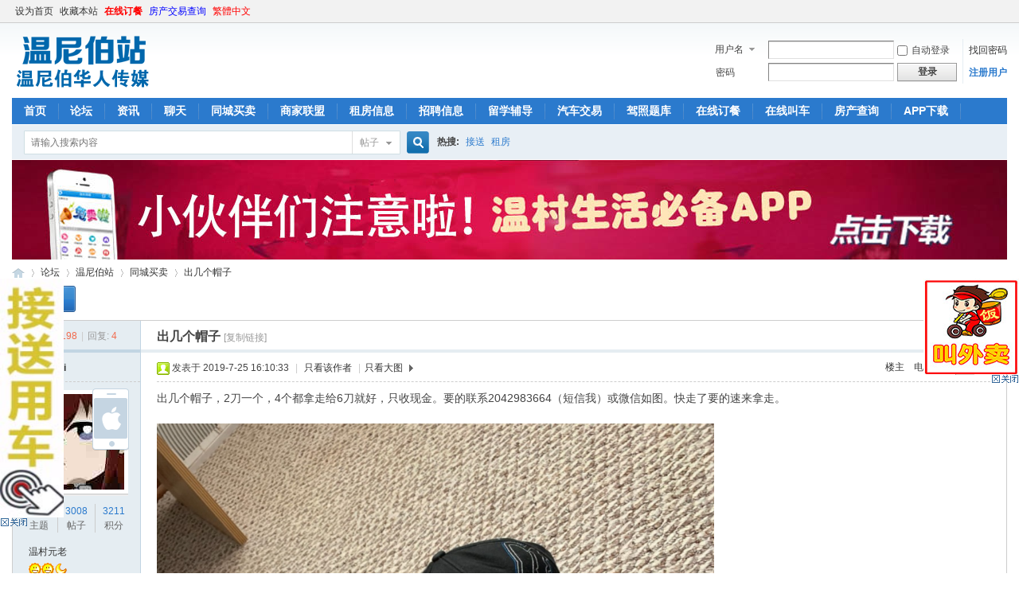

--- FILE ---
content_type: text/html; charset=gbk
request_url: https://www.chinesewinnipeg.com/thread-351317-1-1.html
body_size: 10248
content:
 
<!DOCTYPE html PUBLIC "-//W3C//DTD XHTML 1.0 Transitional//EN" "http://www.w3.org/TR/xhtml1/DTD/xhtml1-transitional.dtd">
<html xmlns="http://www.w3.org/1999/xhtml"lang="zh">

<head><meta http-equiv="Content-Type" content="text/html; charset=windows-1252">


<title>温尼伯出几个帽子-温尼伯 同城买卖-曼尼托巴-加拿大-Winnipeg-Manitoba-Chinese</title>
<link href="https://www.chinesewinnipeg.com/thread-351317-1-1.html" rel="canonical" />
<meta name="keywords" content="温尼伯,温尼伯华人网,温尼伯留学,温尼伯移民,曼尼托巴新闻,马尼托巴,曼尼托巴,加拿大移民,曼尼托巴留学,曼尼托巴中文论坛,曼尼托巴华人网,Winnipeg,Chinese,Manitoba" />
<meta name="description" content=" 出几个帽子 " />
<meta name="generator" content="温尼伯乐群传媒 - Winnipeg Chinese Media" />
<meta name="author" content="温尼伯乐群传媒 - Winnipeg Chinese Media" />
<script src="https://pagead2.googlesyndication.com/pagead/js/adsbygoogle.js" type="text/javascript"></script>
<meta name="MSSmartTagsPreventParsing" content="True" />
<meta http-equiv="MSThemeCompatible" content="Yes" />
<base href="https://www.chinesewinnipeg.com/" /><link rel="stylesheet" type="text/css" href="data/cache/style_1_common.css?CUA" /><link rel="stylesheet" type="text/css" href="data/cache/style_1_forum_viewthread.css?CUA" /><script type="text/javascript">var STYLEID = '1', STATICURL = 'static/', IMGDIR = 'static/image/common', VERHASH = 'CUA', charset = 'gbk', discuz_uid = '0', cookiepre = 'fxL7_2132_', cookiedomain = '', cookiepath = '/', showusercard = '1', attackevasive = '0', disallowfloat = 'newthread', creditnotice = '2|金币|', defaultstyle = '', REPORTURL = 'aHR0cDovL3d3dy5jaGluZXNld2lubmlwZWcuY29tL3RocmVhZC0zNTEzMTctMS0xLmh0bWw=', SITEURL = 'https://www.chinesewinnipeg.com/', JSPATH = 'data/cache/', CSSPATH = 'data/cache/style_', DYNAMICURL = '';</script>
<script src="data/cache/common.js?CUA" type="text/javascript"></script>

<meta name="viewport" content="width=device-width, initial-scale=1">
<meta name="application-name" content="温尼伯站" />
<meta name="msapplication-tooltip" content="温尼伯站" />
<meta name="msapplication-task" content="name=首页;action-uri=https://www.chinesewinnipeg.com/portal.php;icon-uri=https://www.chinesewinnipeg.com/static/image/common/portal.ico" /><meta name="msapplication-task" content="name=论坛;action-uri=https://www.chinesewinnipeg.com/forum.php;icon-uri=https://www.chinesewinnipeg.com/static/image/common/bbs.ico" />
<script src="data/cache/forum.js?CUA" type="text/javascript"></script>

</head>

<body id="nv_forum" class="pg_viewthread" onkeydown="if(event.keyCode==27) return false;">
<div id="append_parent"></div><div id="ajaxwaitid"></div>

<div id="toptb" class="cl">
<div class="wp">
<div class="z"><a href="javascript:;"  onclick="setHomepage('https://www.chinesewinnipeg.com/');">设为首页</a><a href="https://www.chinesewinnipeg.com/"  onclick="addFavorite(this.href, '温尼伯站');return false;">收藏本站</a><a href="https://waimai.chinesewinnipeg.com" target="_blank"  style="font-weight: bold;color: red">在线订餐</a><a href="https://house.chinesewinnipeg.net/Property/index.html#/"  style="color: blue">房产交易查询</a>        
<a href="javascript:;" id="u179stranlink">繁体中文</a>
        
</div>

        
<div class="y">
<a id="switchblind" href="javascript:;" onClick="toggleBlind(this)" title="开启辅助访问" class="switchblind">开启辅助访问</a>
</div>
</div>
</div>

<div id="qmenu_menu" class="p_pop blk" style="display: none;">
<div class="ptm pbw hm">
请 <a href="javascript:;" class="xi2" onclick="lsSubmit()"><strong>登录</strong></a> 后使用快捷导航<br />没有帐号？<a href="member.php?mod=register" class="xi2 xw1">注册用户</a>
</div>
<div id="fjump_menu" class="btda"></div></div><div id="hd">
<div class="wp">
<div class="hdc cl"><h2><a href="./" title="温尼伯站"><img src="static/image/common/logo.png" alt="温尼伯站" border="0" /></a></h2><script src="data/cache/logging.js?CUA" type="text/javascript"></script>
<form method="post" autocomplete="off" id="lsform" action="member.php?mod=logging&amp;action=login&amp;loginsubmit=yes&amp;infloat=yes&amp;lssubmit=yes" onsubmit="return lsSubmit();">
<div class="fastlg cl">
<span id="return_ls" style="display:none"></span>
<div class="y pns">
<table cellspacing="0" cellpadding="0">
<tr>
<td>
<span class="ftid">
<select name="fastloginfield" id="ls_fastloginfield" width="40" tabindex="900">
<option value="username">用户名</option>
<option value="email">Email</option>
</select>
</span>
<script type="text/javascript">simulateSelect('ls_fastloginfield')</script>
</td>
<td><input type="text" name="username" id="ls_username" autocomplete="off" class="px vm" tabindex="901" /></td>
<td class="fastlg_l"><label for="ls_cookietime"><input type="checkbox" name="cookietime" id="ls_cookietime" class="pc" value="2592000" tabindex="903" />自动登录</label></td>
<td>&nbsp;<a href="javascript:;" onclick="showWindow('login', 'member.php?mod=logging&action=login&viewlostpw=1')">找回密码</a></td>
</tr>
<tr>
<td><label for="ls_password" class="z psw_w">密码</label></td>
<td><input type="password" name="password" id="ls_password" class="px vm" autocomplete="off" tabindex="902" /></td>
<td class="fastlg_l"><button type="submit" class="pn vm" tabindex="904" style="width: 75px;"><em>登录</em></button></td>
<td>&nbsp;<a href="member.php?mod=register" class="xi2 xw1">注册用户</a></td>
</tr>
</table>
<input type="hidden" name="quickforward" value="yes" />
<input type="hidden" name="handlekey" value="ls" />
</div>
</div>
</form>

</div>

<div id="nv">
<a style="display:none;" href="javascript:;" id="qmenu" onMouseOver="delayShow(this, function () {showMenu({'ctrlid':'qmenu','pos':'34!','ctrlclass':'a','duration':2});showForummenu(52);})">快捷导航</a>
<ul><li id="mn_portal" ><a href="portal.php" hidefocus="true" title="Portal"  >首页<span>Portal</span></a></li><li class="a" id="mn_forum" ><a href="forum.php" hidefocus="true" title="BBS"  >论坛<span>BBS</span></a></li><li id="mn_N1b53" ><a href="forum-50-1.html" hidefocus="true"  >资讯</a></li><li id="mn_N2573" ><a href="forum-54-1.html" hidefocus="true"  >聊天</a></li><li id="mn_N0136" ><a href="forum-52-1.html" hidefocus="true"  >同城买卖</a></li><li id="mn_N5a6d" ><a href="forum-71-1.html" hidefocus="true"  >商家联盟</a></li><li id="mn_Nc211" ><a href="forum-81-1.html" hidefocus="true"  >租房信息</a></li><li id="mn_N73aa" ><a href="forum-80-1.html" hidefocus="true"  >招聘信息</a></li><li id="mn_N18a6" ><a href="forum-92-1.html" hidefocus="true"  >留学辅导</a></li><li id="mn_N2c7e" ><a href="forum-89-1.html" hidefocus="true"  >汽车交易</a></li><li id="mn_N9cb2" ><a href="plugin.php?id=tp_exam:index" hidefocus="true" title="在线考试"  >驾照题库<span>在线考试</span></a></li><li id="mn_F88" ><a href="https://waimai.chinesewinnipeg.com" hidefocus="true" target="_blank"  >在线订餐</a></li><li id="mn_N8810" ><a href="https://carpool.chinesewinnipeg.net/Ride/create.html" hidefocus="true"  >在线叫车</a></li><li id="mn_Neec7" ><a href="https://house.chinesewinnipeg.net/Property/index.html#/" hidefocus="true"  >房产查询</a></li><li id="mn_Nd9db" ><a href="/plugin.php?id=minbbs_appdown" hidefocus="true" target="_blank"  >APP下载</a></li></ul>
</div>
<div class="p_pop h_pop" id="mn_userapp_menu" style="display: none"></div><div id="mu" class="cl">
</div><div id="scbar" class="cl">
<form id="scbar_form" method="post" autocomplete="off" onsubmit="searchFocus($('scbar_txt'))" action="search.php?searchsubmit=yes" target="_blank">
<input type="hidden" name="mod" id="scbar_mod" value="search" />
<input type="hidden" name="formhash" value="6d77d36f" />
<input type="hidden" name="srchtype" value="title" />
<input type="hidden" name="srhfid" value="52" />
<input type="hidden" name="srhlocality" value="forum::viewthread" />
<table cellspacing="0" cellpadding="0">
<tr>
<td class="scbar_icon_td"></td>
<td class="scbar_txt_td"><input type="text" name="srchtxt" id="scbar_txt" value="请输入搜索内容" autocomplete="off" x-webkit-speech speech /></td>
<td class="scbar_type_td"><a href="javascript:;" id="scbar_type" class="xg1" onclick="showMenu(this.id)" hidefocus="true">搜索</a></td>
<td class="scbar_btn_td"><button type="submit" name="searchsubmit" id="scbar_btn" sc="1" class="pn pnc" value="true"><strong class="xi2">搜索</strong></button></td>
<td class="scbar_hot_td">
<div id="scbar_hot">
<strong class="xw1">热搜: </strong>

<a href="search.php?mod=forum&amp;srchtxt=%BD%D3%CB%CD&amp;formhash=6d77d36f&amp;searchsubmit=true&amp;source=hotsearch" target="_blank" class="xi2" sc="1">接送</a>



<a href="search.php?mod=forum&amp;srchtxt=%D7%E2%B7%BF&amp;formhash=6d77d36f&amp;searchsubmit=true&amp;source=hotsearch" target="_blank" class="xi2" sc="1">租房</a>

</div>
</td>
</tr>
</table>
</form>
</div>
<ul id="scbar_type_menu" class="p_pop" style="display: none;"><li><a href="javascript:;" rel="curforum" fid="52" >本版</a></li><li><a href="javascript:;" rel="forum" class="curtype">帖子</a></li><li><a href="javascript:;" rel="user">用户</a></li></ul>
<script type="text/javascript">
initSearchmenu('scbar', '');
</script>
</div>
</div>


         <script type="text/javascript">
           if (typeof jQuery != 'undefined'){
              var boan_old_jq = jQuery;
           } 
         </script><script type="text/javascript" src="source/plugin/boan_h5upload/js/jquery-1.11.0.min.js?CUA" charset="utf-8"></script>
          <script type="text/javascript">
             var boan_jq=$.noConflict();
             if (typeof  boan_old_jq != 'undefined'){
               jQuery = boan_old_jq;
              }
         </script><link href="./source/plugin/boan_h5upload/css/webuploader_fast.css" rel="stylesheet" type="text/css" />        <script>
            var SWFUpload;
        	SWFUpload = function(settings) {
        		this.initUpload(settings);
       	    };
           
            SWFUpload.prototype.initUpload = function(userSettings) {
            	try {
            		this.customSettings = {};	
            		this.settings = {};
            		this.eventQueue = [];
            		this.initSettings1(userSettings);
            	} catch (ex) {
            		throw ex;
            	}
            };
            SWFUpload.prototype.initSettings1 = function (userSettings) {
            	this.ensureDefault = function(settingName, defaultValue) {
            		var setting = userSettings[settingName];
            		if (setting != undefined) {
            			this.settings[settingName] = setting;
            		} else {
            			this.settings[settingName] = defaultValue;
            		}
            	};
            
            	this.ensureDefault("upload_url", "");
            	this.ensureDefault("file_post_name", "Filedata");
            	this.ensureDefault("post_params", {});
            
            	this.ensureDefault("file_types", "*.*");
            	this.ensureDefault("file_types_description", "All Files");
            	this.ensureDefault("file_size_limit", 0);	
            	this.ensureDefault("file_upload_limit", 0);
            	this.ensureDefault("file_queue_limit", 0); 
                this.ensureDefault("custom_settings", {});
	            this.customSettings = this.settings.custom_settings;
            }
        </script>
<div id="wp" class="wp"><script type="text/javascript">var fid = parseInt('52'), tid = parseInt('351317');</script>

<script src="data/cache/forum_viewthread.js?CUA" type="text/javascript"></script>
<script type="text/javascript">zoomstatus = parseInt(1);var imagemaxwidth = '700';var aimgcount = new Array();</script>

<style id="diy_style" type="text/css"></style>
<!--[diy=diynavtop]--><div id="diynavtop" class="area"><div id="framey6i6Q1" class="cl_frame_bm frame move-span cl frame-1"><div id="framey6i6Q1_left" class="column frame-1-c"><div id="framey6i6Q1_left_temp" class="move-span temp"></div><div id="portal_block_660" class="cl_block_bm block move-span"><div id="portal_block_660_content" class="dxb_bc"><div class="portal_block_summary"><a href="https://www.chinesewinnipeg.net/plugin.php?id=minbbs_appdown" target="_blank"><img src="data/attachment/portal/201709/08/190827m762e7fltnhl95t2.jpg" width="100%" /></a></div></div></div></div></div></div><!--[/diy]-->
<div id="pt" class="bm cl">
<div class="z">
<a href="./" class="nvhm" title="首页">温尼伯站</a><em>&raquo;</em><a href="forum.php">论坛</a> <em>&rsaquo;</em> <a href="forum.php?gid=47">温尼伯站</a> <em>&rsaquo;</em> <a href="forum-52-1.html">同城买卖</a> <em>&rsaquo;</em> <a href="thread-351317-1-1.html">出几个帽子</a>
</div>
</div>

<style id="diy_style" type="text/css"></style>
<div class="wp">
<!--[diy=diy1]--><div id="diy1" class="area"></div><!--[/diy]-->
</div>

<div id="ct" class="wp cl">
<div id="pgt" class="pgs mbm cl ">
<div class="pgt"></div>
<span class="y pgb"><a href="forum-52-1.html">返回列表</a></span>
<a id="newspecial" onmouseover="$('newspecial').id = 'newspecialtmp';this.id = 'newspecial';showMenu({'ctrlid':this.id})" onclick="showWindow('newthread', 'forum.php?mod=post&action=newthread&fid=52')" href="javascript:;" title="发新帖"><img src="static/image/common/pn_post.png" alt="发新帖" /></a></div>



<div id="postlist" class="pl bm">
<table cellspacing="0" cellpadding="0">
<tr>
<td class="pls ptn pbn">
<div class="hm ptn">
<span class="xg1">查看:</span> <span class="xi1">198</span><span class="pipe">|</span><span class="xg1">回复:</span> <span class="xi1">4</span>
</div>
</td>
<td class="plc ptm pbn vwthd">
<div class="y">

<a href="forum.php?mod=redirect&amp;goto=nextoldset&amp;tid=351317" title="上一主题"><img src="static/image/common/thread-prev.png" alt="上一主题" class="vm" /></a>
<a href="forum.php?mod=redirect&amp;goto=nextnewset&amp;tid=351317" title="下一主题"><img src="static/image/common/thread-next.png" alt="下一主题" class="vm" /></a>
</div>
<h1 class="ts">
<span id="thread_subject">出几个帽子</span>
</h1>
<span class="xg1">
<a href="thread-351317-1-1.html" onclick="return copyThreadUrl(this, '温尼伯站')" >[复制链接]</a>
</span>
</td>
</tr>
</table>


<table cellspacing="0" cellpadding="0" class="ad">
<tr>
<td class="pls">
</td>
<td class="plc">
</td>
</tr>
</table><div id="post_3551575" >

<table id="pid3551575" class="plhin" summary="pid3551575" cellspacing="0" cellpadding="0">
<tr>
<td class="pls" rowspan="2">
<div id="favatar3551575" class="pls favatar">
<a name="newpost"></a> <div class="pi">
<div class="authi"><a href="home.php?mod=space&amp;uid=2682" target="_blank" class="xw1">曉akaziki</a>
</div>
</div>
<div class="p_pop blk bui card_gender_2" id="userinfo3551575" style="display: none; margin-top: -11px;">
<div class="m z">
<div id="userinfo3551575_ma"></div>
</div>
<div class="i y">
<div>
<strong><a href="home.php?mod=space&amp;uid=2682" target="_blank" class="xi2">曉akaziki</a></strong>
<em>当前离线</em>
</div><dl class="cl">
<dt>积分</dt><dd><a href="home.php?mod=space&uid=2682&do=profile" target="_blank" class="xi2">3211</a></dd>
</dl><div class="imicn">
<a href="home.php?mod=space&amp;uid=2682&amp;do=profile" target="_blank" title="查看详细资料"><img src="static/image/common/userinfo.gif" alt="查看详细资料" /></a>
</div>
<div id="avatarfeed"><span id="threadsortswait"></span></div>
</div>
</div>
<div>
<div class="avatar" onmouseover="showauthor(this, 'userinfo3551575')"><a href="home.php?mod=space&amp;uid=2682" class="avtm" target="_blank"><img src="http://www.chinesewinnipeg.com/uc_server/data/avatar/000/00/26/82_avatar_middle.jpg" onerror="this.onerror=null;this.src='http://www.chinesewinnipeg.com/uc_server/images/noavatar_middle.gif'" /></a></div>
<div><img style="margin: -145px 0 0 100px;" src="mobcent/app/web/images/mobile/mobile-ios.png" /></div></div>
<div class="tns xg2"><table cellspacing="0" cellpadding="0"><th><p><a href="home.php?mod=space&uid=2682&do=thread&type=thread&view=me&from=space" class="xi2">203</a></p>主题</th><th><p><a href="home.php?mod=space&uid=2682&do=thread&type=reply&view=me&from=space" class="xi2">3008</a></p>帖子</th><td><p><a href="home.php?mod=space&uid=2682&do=profile" class="xi2">3211</a></p>积分</td></table></div>

<p><em><a href="home.php?mod=spacecp&amp;ac=usergroup&amp;gid=15" target="_blank">温村元老</a></em></p>


<p><span><img src="static/image/common/star_level3.gif" alt="Rank: 10" /><img src="static/image/common/star_level3.gif" alt="Rank: 10" /><img src="static/image/common/star_level2.gif" alt="Rank: 10" /></span></p>



<dl class="pil cl">
	<dt>积分</dt><dd><a href="home.php?mod=space&uid=2682&do=profile" target="_blank" class="xi2">3211</a></dd>
</dl>

<dl class="pil cl"></dl><ul class="xl xl2 o cl">
<li class="pm2"><a href="home.php?mod=spacecp&amp;ac=pm&amp;op=showmsg&amp;handlekey=showmsg_2682&amp;touid=2682&amp;pmid=0&amp;daterange=2&amp;pid=3551575&amp;tid=351317" onclick="showWindow('sendpm', this.href);" title="发消息" class="xi2">发消息</a></li>
</ul>
</div>
</td>
<td class="plc">
<div class="pi">
<div id="fj" class="y">
<label class="z">电梯直达</label>
<input type="text" class="px p_fre z" size="2" onkeyup="$('fj_btn').href='forum.php?mod=redirect&ptid=351317&authorid=0&postno='+this.value" onkeydown="if(event.keyCode==13) {window.location=$('fj_btn').href;return false;}" title="跳转到指定楼层" />
<a href="javascript:;" id="fj_btn" class="z" title="跳转到指定楼层"><img src="static/image/common/fj_btn.png" alt="跳转到指定楼层" class="vm" /></a>
</div>
<strong>
<a href="thread-351317-1-1.html"   id="postnum3551575" onclick="setCopy(this.href, '帖子地址复制成功');return false;">
楼主</a>
</strong>
<div class="pti">
<div class="pdbt">
</div>
<div class="authi">
<img class="authicn vm" id="authicon3551575" src="static/image/common/online_member.gif" />
<em id="authorposton3551575">发表于 2019-7-25 16:10:33</em>
<span class="pipe">|</span>
<a href="forum.php?mod=viewthread&amp;tid=351317&amp;page=1&amp;authorid=2682" rel="nofollow">只看该作者</a>
<span class="pipe">|</span><a href="forum.php?mod=viewthread&amp;tid=351317&amp;from=album">只看大图</a>
<span class="none"><img src="static/image/common/arw_r.gif" class="vm" alt="回帖奖励" /></span>
<span class="pipe show">|</span><a href="forum.php?mod=viewthread&amp;tid=351317&amp;extra=page%3D1&amp;ordertype=1"  class="show">倒序浏览</a>
<span class="pipe show">|</span><a href="javascript:;" onclick="readmode($('thread_subject').innerHTML, 3551575);" class="show">阅读模式</a>
</div>
</div>
</div><div class="pct"><style type="text/css">.pcb{margin-right:0}</style><div class="pcb">
 
<div class="t_fsz">
<table cellspacing="0" cellpadding="0"><tr><td class="t_f" id="postmessage_3551575">
出几个帽子，2刀一个，4个都拿走给6刀就好，只收现金。要的联系2042983664（短信我）或微信如图。快走了要的速来拿走。<br />
<br />

<ignore_js_op>

<img id="aimg_1162746" aid="1162746" src="static/image/common/none.gif" zoomfile="data/attachment/forum/201907/25/151031x87as2m424c2z7p2.jpg" file="data/attachment/forum/201907/25/151031x87as2m424c2z7p2.jpg" class="zoom" onclick="zoom(this, this.src, 0, 0, 0)" width="700" id="aimg_1162746" inpost="1" onmouseover="showMenu({'ctrlid':this.id,'pos':'12'})" />


<p>


</p>

</div>
<div class="tip_horn"></div>
</div>

</ignore_js_op>
<br />
<br />

<ignore_js_op>

<img id="aimg_1162747" aid="1162747" src="static/image/common/none.gif" zoomfile="data/attachment/forum/201907/25/151033ouqvcqp9qe1f5qq8.jpg" file="data/attachment/forum/201907/25/151033ouqvcqp9qe1f5qq8.jpg" class="zoom" onclick="zoom(this, this.src, 0, 0, 0)" width="700" id="aimg_1162747" inpost="1" onmouseover="showMenu({'ctrlid':this.id,'pos':'12'})" />


<p>


</p>

</div>
<div class="tip_horn"></div>
</div>

</ignore_js_op>
<br />
<br />
</td></tr></table>


</div>
<div id="comment_3551575" class="cm">
</div>

<div id="post_rate_div_3551575"></div>
</div>
</div>

</td></tr>
<tr><td class="plc plm">
<div id="p_btn" class="mtw mbm hm cl">

<a href="home.php?mod=spacecp&amp;ac=favorite&amp;type=thread&amp;id=351317&amp;formhash=6d77d36f" id="k_favorite" onclick="showWindow(this.id, this.href, 'get', 0);" onmouseover="this.title = $('favoritenumber').innerHTML + ' 人收藏'" title="收藏本帖"><i><img src="static/image/common/fav.gif" alt="收藏" />收藏<span id="favoritenumber" style="display:none">0</span></i></a>
<a id="recommend_add" href="forum.php?mod=misc&amp;action=recommend&amp;do=add&amp;tid=351317&amp;hash=6d77d36f"  onclick="showWindow('login', this.href)" onmouseover="this.title = $('recommendv_add').innerHTML + ' 人支持'" title="顶一下"><i><img src="static/image/common/rec_add.gif" alt="支持" />支持<span id="recommendv_add" style="display:none">0</span></i></a>
<a id="recommend_subtract" href="forum.php?mod=misc&amp;action=recommend&amp;do=subtract&amp;tid=351317&amp;hash=6d77d36f"  onclick="showWindow('login', this.href)" onmouseover="this.title = $('recommendv_subtract').innerHTML + ' 人反对'" title="踩一下"><i><img src="static/image/common/rec_subtract.gif" alt="反对" />反对<span id="recommendv_subtract" style="display:none">0</span></i></a>


</div>
<div class="a_pb"><script type="text/javascript"> document.body.oncontextmenu=document.body.ondragstart= document.body.onselectstart=document.body.onbeforecopy=function(){return false;};
document.body.onselect=document.body.oncopy=document.body.onmouseup=function(){document.selection.empty();}; </script></div></td>
</tr>
<tr id="_postposition3551575"></tr>
<tr>
<td class="pls"></td>
<td class="plc" style="overflow:visible;">
<div class="po hin">
<div class="pob cl">
<em>
<a class="fastre" href="forum.php?mod=post&amp;action=reply&amp;fid=52&amp;tid=351317&amp;reppost=3551575&amp;extra=page%3D1&amp;page=1" onclick="showWindow('reply', this.href)">回复</a>
</em>

<p>
<a href="javascript:;" id="mgc_post_3551575" onmouseover="showMenu(this.id)" class="showmenu">使用道具</a>
<a href="javascript:;" onclick="showWindow('miscreport3551575', 'misc.php?mod=report&rtype=post&rid=3551575&tid=351317&fid=52', 'get', -1);return false;">举报</a>
</p>

<ul id="mgc_post_3551575_menu" class="p_pop mgcmn" style="display: none;">
</ul>
<script type="text/javascript" reload="1">checkmgcmn('post_3551575')</script>
</div>
</div>
</td>
</tr>
<tr class="ad">
<td class="pls">
</td>
<td class="plc">
</td>
</tr>
</table>
<script type="text/javascript" reload="1">
aimgcount[3551575] = ['1162746','1162747'];
attachimggroup(3551575);
var aimgfid = 0;
</script>
</div><div id="post_3551956" >

<table id="pid3551956" class="plhin" summary="pid3551956" cellspacing="0" cellpadding="0">
<tr>
<td class="pls" rowspan="2">
<div id="favatar3551956" class="pls favatar">
 <div class="pi">
<div class="authi"><a href="home.php?mod=space&amp;uid=527" target="_blank" class="xw1">活在枫叶国</a>
</div>
</div>
<div class="p_pop blk bui card_gender_2" id="userinfo3551956" style="display: none; margin-top: -11px;">
<div class="m z">
<div id="userinfo3551956_ma"></div>
</div>
<div class="i y">
<div>
<strong><a href="home.php?mod=space&amp;uid=527" target="_blank" class="xi2">活在枫叶国</a></strong>
<em>当前离线</em>
</div><dl class="cl">
<dt>积分</dt><dd><a href="home.php?mod=space&uid=527&do=profile" target="_blank" class="xi2">7840</a></dd>
</dl><div class="imicn">
<a href="home.php?mod=space&amp;uid=527&amp;do=profile" target="_blank" title="查看详细资料"><img src="static/image/common/userinfo.gif" alt="查看详细资料" /></a>
</div>
<div id="avatarfeed"><span id="threadsortswait"></span></div>
</div>
</div>
<div>
<div class="avatar" onmouseover="showauthor(this, 'userinfo3551956')"><a href="home.php?mod=space&amp;uid=527" class="avtm" target="_blank"><img src="http://www.chinesewinnipeg.com/uc_server/data/avatar/000/00/05/27_avatar_middle.jpg" onerror="this.onerror=null;this.src='http://www.chinesewinnipeg.com/uc_server/images/noavatar_middle.gif'" /></a></div>
<div><img style="margin: -145px 0 0 100px;" src="mobcent/app/web/images/mobile/mobile-ios.png" /></div></div>
<div class="tns xg2"><table cellspacing="0" cellpadding="0"><th><p><a href="home.php?mod=space&uid=527&do=thread&type=thread&view=me&from=space" class="xi2">187</a></p>主题</th><th><p><a href="home.php?mod=space&uid=527&do=thread&type=reply&view=me&from=space" class="xi2">7652</a></p>帖子</th><td><p><a href="home.php?mod=space&uid=527&do=profile" class="xi2">7840</a></p>积分</td></table></div>

<p><em><a href="home.php?mod=spacecp&amp;ac=usergroup&amp;gid=15" target="_blank">温村元老</a></em></p>


<p><span><img src="static/image/common/star_level3.gif" alt="Rank: 10" /><img src="static/image/common/star_level3.gif" alt="Rank: 10" /><img src="static/image/common/star_level2.gif" alt="Rank: 10" /></span></p>



<dl class="pil cl">
	<dt>积分</dt><dd><a href="home.php?mod=space&uid=527&do=profile" target="_blank" class="xi2">7840</a></dd>
</dl>

<dl class="pil cl"></dl><ul class="xl xl2 o cl">
<li class="pm2"><a href="home.php?mod=spacecp&amp;ac=pm&amp;op=showmsg&amp;handlekey=showmsg_527&amp;touid=527&amp;pmid=0&amp;daterange=2&amp;pid=3551956&amp;tid=351317" onclick="showWindow('sendpm', this.href);" title="发消息" class="xi2">发消息</a></li>
</ul>
</div>
</td>
<td class="plc">
<div class="pi">
<strong>
<a href="forum.php?mod=redirect&goto=findpost&ptid=351317&pid=3551956"   id="postnum3551956" onclick="setCopy(this.href, '帖子地址复制成功');return false;">
沙发</a>
</strong>
<div class="pti">
<div class="pdbt">
</div>
<div class="authi">
<img class="authicn vm" id="authicon3551956" src="static/image/common/online_member.gif" />
<em id="authorposton3551956">发表于 2019-7-25 18:43:42</em>
<span class="pipe">|</span>
<a href="forum.php?mod=viewthread&amp;tid=351317&amp;page=1&amp;authorid=527" rel="nofollow">只看该作者</a>
</div>
</div>
</div><div class="pct"><div class="pcb">
<div class="t_fsz">
<table cellspacing="0" cellpadding="0"><tr><td class="t_f" id="postmessage_3551956">
您好 帮您把帖子转到同城买卖版了<br />
</td></tr></table>


</div>
<div id="comment_3551956" class="cm">
</div>

<div id="post_rate_div_3551956"></div>
</div>
</div>

</td></tr>
<tr><td class="plc plm">
<div class="a_pb"><script type="text/javascript"> document.body.oncontextmenu=document.body.ondragstart= document.body.onselectstart=document.body.onbeforecopy=function(){return false;};
document.body.onselect=document.body.oncopy=document.body.onmouseup=function(){document.selection.empty();}; </script></div></td>
</tr>
<tr id="_postposition3551956"></tr>
<tr>
<td class="pls"></td>
<td class="plc" style="overflow:visible;">
<div class="po hin">
<div class="pob cl">
<em>
<a class="fastre" href="forum.php?mod=post&amp;action=reply&amp;fid=52&amp;tid=351317&amp;repquote=3551956&amp;extra=page%3D1&amp;page=1" onclick="showWindow('reply', this.href)">回复</a>
<a class="replyadd" href="forum.php?mod=misc&amp;action=postreview&amp;do=support&amp;tid=351317&amp;pid=3551956&amp;hash=6d77d36f"  onclick="showWindow('login', this.href)" onmouseover="this.title = ($('review_support_3551956').innerHTML ? $('review_support_3551956').innerHTML : 0) + ' 人 支持'">支持 <span id="review_support_3551956"></span></a>
<a class="replysubtract" href="forum.php?mod=misc&amp;action=postreview&amp;do=against&amp;tid=351317&amp;pid=3551956&amp;hash=6d77d36f"  onclick="showWindow('login', this.href)" onmouseover="this.title = ($('review_against_3551956').innerHTML ? $('review_against_3551956').innerHTML : 0) + ' 人 反对'">反对 <span id="review_against_3551956"></span></a>
</em>

<p>
<a href="javascript:;" id="mgc_post_3551956" onmouseover="showMenu(this.id)" class="showmenu">使用道具</a>
<a href="javascript:;" onclick="showWindow('miscreport3551956', 'misc.php?mod=report&rtype=post&rid=3551956&tid=351317&fid=52', 'get', -1);return false;">举报</a>
</p>

<ul id="mgc_post_3551956_menu" class="p_pop mgcmn" style="display: none;">
</ul>
<script type="text/javascript" reload="1">checkmgcmn('post_3551956')</script>
</div>
</div>
</td>
</tr>
<tr class="ad">
<td class="pls">
</td>
<td class="plc">
</td>
</tr>
</table>
</div><div id="post_3551984" >

<table id="pid3551984" class="plhin" summary="pid3551984" cellspacing="0" cellpadding="0">
<tr>
<td class="pls" rowspan="2">
<div id="favatar3551984" class="pls favatar">
 <div class="pi">
<div class="authi"><a href="home.php?mod=space&amp;uid=2682" target="_blank" class="xw1">曉akaziki</a>
</div>
</div>
<div class="p_pop blk bui card_gender_2" id="userinfo3551984" style="display: none; margin-top: -11px;">
<div class="m z">
<div id="userinfo3551984_ma"></div>
</div>
<div class="i y">
<div>
<strong><a href="home.php?mod=space&amp;uid=2682" target="_blank" class="xi2">曉akaziki</a></strong>
<em>当前离线</em>
</div><dl class="cl">
<dt>积分</dt><dd><a href="home.php?mod=space&uid=2682&do=profile" target="_blank" class="xi2">3211</a></dd>
</dl><div class="imicn">
<a href="home.php?mod=space&amp;uid=2682&amp;do=profile" target="_blank" title="查看详细资料"><img src="static/image/common/userinfo.gif" alt="查看详细资料" /></a>
</div>
<div id="avatarfeed"><span id="threadsortswait"></span></div>
</div>
</div>
<div>
<div class="avatar" onmouseover="showauthor(this, 'userinfo3551984')"><a href="home.php?mod=space&amp;uid=2682" class="avtm" target="_blank"><img src="http://www.chinesewinnipeg.com/uc_server/data/avatar/000/00/26/82_avatar_middle.jpg" onerror="this.onerror=null;this.src='http://www.chinesewinnipeg.com/uc_server/images/noavatar_middle.gif'" /></a></div>
<div><img style="margin: -145px 0 0 100px;" src="mobcent/app/web/images/mobile/mobile-ios.png" /></div></div>
<div class="tns xg2"><table cellspacing="0" cellpadding="0"><th><p><a href="home.php?mod=space&uid=2682&do=thread&type=thread&view=me&from=space" class="xi2">203</a></p>主题</th><th><p><a href="home.php?mod=space&uid=2682&do=thread&type=reply&view=me&from=space" class="xi2">3008</a></p>帖子</th><td><p><a href="home.php?mod=space&uid=2682&do=profile" class="xi2">3211</a></p>积分</td></table></div>

<p><em><a href="home.php?mod=spacecp&amp;ac=usergroup&amp;gid=15" target="_blank">温村元老</a></em></p>


<p><span><img src="static/image/common/star_level3.gif" alt="Rank: 10" /><img src="static/image/common/star_level3.gif" alt="Rank: 10" /><img src="static/image/common/star_level2.gif" alt="Rank: 10" /></span></p>



<dl class="pil cl">
	<dt>积分</dt><dd><a href="home.php?mod=space&uid=2682&do=profile" target="_blank" class="xi2">3211</a></dd>
</dl>

<dl class="pil cl"></dl><ul class="xl xl2 o cl">
<li class="pm2"><a href="home.php?mod=spacecp&amp;ac=pm&amp;op=showmsg&amp;handlekey=showmsg_2682&amp;touid=2682&amp;pmid=0&amp;daterange=2&amp;pid=3551984&amp;tid=351317" onclick="showWindow('sendpm', this.href);" title="发消息" class="xi2">发消息</a></li>
</ul>
</div>
</td>
<td class="plc">
<div class="pi">
<strong>
<a href="forum.php?mod=redirect&goto=findpost&ptid=351317&pid=3551984"   id="postnum3551984" onclick="setCopy(this.href, '帖子地址复制成功');return false;">
板凳</a>
</strong>
<div class="pti">
<div class="pdbt">
</div>
<div class="authi">
<img class="authicn vm" id="authicon3551984" src="static/image/common/ico_lz.png" />
&nbsp;楼主<span class="pipe">|</span>
<em id="authorposton3551984">发表于 2019-7-25 18:50:29</em>
<span class="pipe">|</span>
<a href="forum.php?mod=viewthread&amp;tid=351317&amp;page=1&amp;authorid=2682" rel="nofollow">只看该作者</a>
</div>
</div>
</div><div class="pct"><div class="pcb">
<div class="t_fsz">
<table cellspacing="0" cellpadding="0"><tr><td class="t_f" id="postmessage_3551984">
顶<br />
</td></tr></table>


</div>
<div id="comment_3551984" class="cm">
</div>

<div id="post_rate_div_3551984"></div>
</div>
</div>

</td></tr>
<tr><td class="plc plm">
<div class="a_pb"><script type="text/javascript"> document.body.oncontextmenu=document.body.ondragstart= document.body.onselectstart=document.body.onbeforecopy=function(){return false;};
document.body.onselect=document.body.oncopy=document.body.onmouseup=function(){document.selection.empty();}; </script></div></td>
</tr>
<tr id="_postposition3551984"></tr>
<tr>
<td class="pls"></td>
<td class="plc" style="overflow:visible;">
<div class="po hin">
<div class="pob cl">
<em>
<a class="fastre" href="forum.php?mod=post&amp;action=reply&amp;fid=52&amp;tid=351317&amp;repquote=3551984&amp;extra=page%3D1&amp;page=1" onclick="showWindow('reply', this.href)">回复</a>
<a class="replyadd" href="forum.php?mod=misc&amp;action=postreview&amp;do=support&amp;tid=351317&amp;pid=3551984&amp;hash=6d77d36f"  onclick="showWindow('login', this.href)" onmouseover="this.title = ($('review_support_3551984').innerHTML ? $('review_support_3551984').innerHTML : 0) + ' 人 支持'">支持 <span id="review_support_3551984"></span></a>
<a class="replysubtract" href="forum.php?mod=misc&amp;action=postreview&amp;do=against&amp;tid=351317&amp;pid=3551984&amp;hash=6d77d36f"  onclick="showWindow('login', this.href)" onmouseover="this.title = ($('review_against_3551984').innerHTML ? $('review_against_3551984').innerHTML : 0) + ' 人 反对'">反对 <span id="review_against_3551984"></span></a>
</em>

<p>
<a href="javascript:;" id="mgc_post_3551984" onmouseover="showMenu(this.id)" class="showmenu">使用道具</a>
<a href="javascript:;" onclick="showWindow('miscreport3551984', 'misc.php?mod=report&rtype=post&rid=3551984&tid=351317&fid=52', 'get', -1);return false;">举报</a>
</p>

<ul id="mgc_post_3551984_menu" class="p_pop mgcmn" style="display: none;">
</ul>
<script type="text/javascript" reload="1">checkmgcmn('post_3551984')</script>
</div>
</div>
</td>
</tr>
<tr class="ad">
<td class="pls">
</td>
<td class="plc">
</td>
</tr>
</table>
</div><div id="post_3552502" >

<table id="pid3552502" class="plhin" summary="pid3552502" cellspacing="0" cellpadding="0">
<tr>
<td class="pls" rowspan="2">
<div id="favatar3552502" class="pls favatar">
 <div class="pi">
<div class="authi"><a href="home.php?mod=space&amp;uid=2682" target="_blank" class="xw1">曉akaziki</a>
</div>
</div>
<div class="p_pop blk bui card_gender_2" id="userinfo3552502" style="display: none; margin-top: -11px;">
<div class="m z">
<div id="userinfo3552502_ma"></div>
</div>
<div class="i y">
<div>
<strong><a href="home.php?mod=space&amp;uid=2682" target="_blank" class="xi2">曉akaziki</a></strong>
<em>当前离线</em>
</div><dl class="cl">
<dt>积分</dt><dd><a href="home.php?mod=space&uid=2682&do=profile" target="_blank" class="xi2">3211</a></dd>
</dl><div class="imicn">
<a href="home.php?mod=space&amp;uid=2682&amp;do=profile" target="_blank" title="查看详细资料"><img src="static/image/common/userinfo.gif" alt="查看详细资料" /></a>
</div>
<div id="avatarfeed"><span id="threadsortswait"></span></div>
</div>
</div>
<div>
<div class="avatar" onmouseover="showauthor(this, 'userinfo3552502')"><a href="home.php?mod=space&amp;uid=2682" class="avtm" target="_blank"><img src="http://www.chinesewinnipeg.com/uc_server/data/avatar/000/00/26/82_avatar_middle.jpg" onerror="this.onerror=null;this.src='http://www.chinesewinnipeg.com/uc_server/images/noavatar_middle.gif'" /></a></div>
<div><img style="margin: -145px 0 0 100px;" src="mobcent/app/web/images/mobile/mobile-ios.png" /></div></div>
<div class="tns xg2"><table cellspacing="0" cellpadding="0"><th><p><a href="home.php?mod=space&uid=2682&do=thread&type=thread&view=me&from=space" class="xi2">203</a></p>主题</th><th><p><a href="home.php?mod=space&uid=2682&do=thread&type=reply&view=me&from=space" class="xi2">3008</a></p>帖子</th><td><p><a href="home.php?mod=space&uid=2682&do=profile" class="xi2">3211</a></p>积分</td></table></div>

<p><em><a href="home.php?mod=spacecp&amp;ac=usergroup&amp;gid=15" target="_blank">温村元老</a></em></p>


<p><span><img src="static/image/common/star_level3.gif" alt="Rank: 10" /><img src="static/image/common/star_level3.gif" alt="Rank: 10" /><img src="static/image/common/star_level2.gif" alt="Rank: 10" /></span></p>



<dl class="pil cl">
	<dt>积分</dt><dd><a href="home.php?mod=space&uid=2682&do=profile" target="_blank" class="xi2">3211</a></dd>
</dl>

<dl class="pil cl"></dl><ul class="xl xl2 o cl">
<li class="pm2"><a href="home.php?mod=spacecp&amp;ac=pm&amp;op=showmsg&amp;handlekey=showmsg_2682&amp;touid=2682&amp;pmid=0&amp;daterange=2&amp;pid=3552502&amp;tid=351317" onclick="showWindow('sendpm', this.href);" title="发消息" class="xi2">发消息</a></li>
</ul>
</div>
</td>
<td class="plc">
<div class="pi">
<strong>
<a href="forum.php?mod=redirect&goto=findpost&ptid=351317&pid=3552502"   id="postnum3552502" onclick="setCopy(this.href, '帖子地址复制成功');return false;">
地板</a>
</strong>
<div class="pti">
<div class="pdbt">
</div>
<div class="authi">
<img class="authicn vm" id="authicon3552502" src="static/image/common/ico_lz.png" />
&nbsp;楼主<span class="pipe">|</span>
<em id="authorposton3552502">发表于 2019-7-25 21:39:40</em>
<span class="pipe">|</span>
<a href="forum.php?mod=viewthread&amp;tid=351317&amp;page=1&amp;authorid=2682" rel="nofollow">只看该作者</a>
</div>
</div>
</div><div class="pct"><div class="pcb">
<div class="t_fsz">
<table cellspacing="0" cellpadding="0"><tr><td class="t_f" id="postmessage_3552502">
顶<br />
</td></tr></table>


</div>
<div id="comment_3552502" class="cm">
</div>

<div id="post_rate_div_3552502"></div>
</div>
</div>

</td></tr>
<tr><td class="plc plm">
<div class="a_pb"><script type="text/javascript"> document.body.oncontextmenu=document.body.ondragstart= document.body.onselectstart=document.body.onbeforecopy=function(){return false;};
document.body.onselect=document.body.oncopy=document.body.onmouseup=function(){document.selection.empty();}; </script></div></td>
</tr>
<tr id="_postposition3552502"></tr>
<tr>
<td class="pls"></td>
<td class="plc" style="overflow:visible;">
<div class="po hin">
<div class="pob cl">
<em>
<a class="fastre" href="forum.php?mod=post&amp;action=reply&amp;fid=52&amp;tid=351317&amp;repquote=3552502&amp;extra=page%3D1&amp;page=1" onclick="showWindow('reply', this.href)">回复</a>
<a class="replyadd" href="forum.php?mod=misc&amp;action=postreview&amp;do=support&amp;tid=351317&amp;pid=3552502&amp;hash=6d77d36f"  onclick="showWindow('login', this.href)" onmouseover="this.title = ($('review_support_3552502').innerHTML ? $('review_support_3552502').innerHTML : 0) + ' 人 支持'">支持 <span id="review_support_3552502"></span></a>
<a class="replysubtract" href="forum.php?mod=misc&amp;action=postreview&amp;do=against&amp;tid=351317&amp;pid=3552502&amp;hash=6d77d36f"  onclick="showWindow('login', this.href)" onmouseover="this.title = ($('review_against_3552502').innerHTML ? $('review_against_3552502').innerHTML : 0) + ' 人 反对'">反对 <span id="review_against_3552502"></span></a>
</em>

<p>
<a href="javascript:;" id="mgc_post_3552502" onmouseover="showMenu(this.id)" class="showmenu">使用道具</a>
<a href="javascript:;" onclick="showWindow('miscreport3552502', 'misc.php?mod=report&rtype=post&rid=3552502&tid=351317&fid=52', 'get', -1);return false;">举报</a>
</p>

<ul id="mgc_post_3552502_menu" class="p_pop mgcmn" style="display: none;">
</ul>
<script type="text/javascript" reload="1">checkmgcmn('post_3552502')</script>
</div>
</div>
</td>
</tr>
<tr class="ad">
<td class="pls">
</td>
<td class="plc">
</td>
</tr>
</table>
</div><div id="post_3552969" >

<table id="pid3552969" class="plhin" summary="pid3552969" cellspacing="0" cellpadding="0">
<tr>
<td class="pls" rowspan="2">
<div id="favatar3552969" class="pls favatar">
 <a name="lastpost"></a><div class="pi">
<div class="authi"><a href="home.php?mod=space&amp;uid=2682" target="_blank" class="xw1">曉akaziki</a>
</div>
</div>
<div class="p_pop blk bui card_gender_2" id="userinfo3552969" style="display: none; margin-top: -11px;">
<div class="m z">
<div id="userinfo3552969_ma"></div>
</div>
<div class="i y">
<div>
<strong><a href="home.php?mod=space&amp;uid=2682" target="_blank" class="xi2">曉akaziki</a></strong>
<em>当前离线</em>
</div><dl class="cl">
<dt>积分</dt><dd><a href="home.php?mod=space&uid=2682&do=profile" target="_blank" class="xi2">3211</a></dd>
</dl><div class="imicn">
<a href="home.php?mod=space&amp;uid=2682&amp;do=profile" target="_blank" title="查看详细资料"><img src="static/image/common/userinfo.gif" alt="查看详细资料" /></a>
</div>
<div id="avatarfeed"><span id="threadsortswait"></span></div>
</div>
</div>
<div>
<div class="avatar" onmouseover="showauthor(this, 'userinfo3552969')"><a href="home.php?mod=space&amp;uid=2682" class="avtm" target="_blank"><img src="http://www.chinesewinnipeg.com/uc_server/data/avatar/000/00/26/82_avatar_middle.jpg" onerror="this.onerror=null;this.src='http://www.chinesewinnipeg.com/uc_server/images/noavatar_middle.gif'" /></a></div>
<div><img style="margin: -145px 0 0 100px;" src="mobcent/app/web/images/mobile/mobile-ios.png" /></div></div>
<div class="tns xg2"><table cellspacing="0" cellpadding="0"><th><p><a href="home.php?mod=space&uid=2682&do=thread&type=thread&view=me&from=space" class="xi2">203</a></p>主题</th><th><p><a href="home.php?mod=space&uid=2682&do=thread&type=reply&view=me&from=space" class="xi2">3008</a></p>帖子</th><td><p><a href="home.php?mod=space&uid=2682&do=profile" class="xi2">3211</a></p>积分</td></table></div>

<p><em><a href="home.php?mod=spacecp&amp;ac=usergroup&amp;gid=15" target="_blank">温村元老</a></em></p>


<p><span><img src="static/image/common/star_level3.gif" alt="Rank: 10" /><img src="static/image/common/star_level3.gif" alt="Rank: 10" /><img src="static/image/common/star_level2.gif" alt="Rank: 10" /></span></p>



<dl class="pil cl">
	<dt>积分</dt><dd><a href="home.php?mod=space&uid=2682&do=profile" target="_blank" class="xi2">3211</a></dd>
</dl>

<dl class="pil cl"></dl><ul class="xl xl2 o cl">
<li class="pm2"><a href="home.php?mod=spacecp&amp;ac=pm&amp;op=showmsg&amp;handlekey=showmsg_2682&amp;touid=2682&amp;pmid=0&amp;daterange=2&amp;pid=3552969&amp;tid=351317" onclick="showWindow('sendpm', this.href);" title="发消息" class="xi2">发消息</a></li>
</ul>
</div>
</td>
<td class="plc">
<div class="pi">
<strong>
<a href="forum.php?mod=redirect&goto=findpost&ptid=351317&pid=3552969"   id="postnum3552969" onclick="setCopy(this.href, '帖子地址复制成功');return false;">
<em>5</em><sup>#</sup></a>
</strong>
<div class="pti">
<div class="pdbt">
</div>
<div class="authi">
<img class="authicn vm" id="authicon3552969" src="static/image/common/ico_lz.png" />
&nbsp;楼主<span class="pipe">|</span>
<em id="authorposton3552969">发表于 2019-7-26 00:36:16</em>
<span class="pipe">|</span>
<a href="forum.php?mod=viewthread&amp;tid=351317&amp;page=1&amp;authorid=2682" rel="nofollow">只看该作者</a>
</div>
</div>
</div><div class="pct"><div class="pcb">
<div class="t_fsz">
<table cellspacing="0" cellpadding="0"><tr><td class="t_f" id="postmessage_3552969">
顶<br />
</td></tr></table>


</div>
<div id="comment_3552969" class="cm">
</div>

<div id="post_rate_div_3552969"></div>
</div>
</div>

</td></tr>
<tr><td class="plc plm">
<div class="a_pb"><script type="text/javascript"> document.body.oncontextmenu=document.body.ondragstart= document.body.onselectstart=document.body.onbeforecopy=function(){return false;};
document.body.onselect=document.body.oncopy=document.body.onmouseup=function(){document.selection.empty();}; </script></div></td>
</tr>
<tr id="_postposition3552969"></tr>
<tr>
<td class="pls"></td>
<td class="plc" style="overflow:visible;">
<div class="po hin">
<div class="pob cl">
<em>
<a class="fastre" href="forum.php?mod=post&amp;action=reply&amp;fid=52&amp;tid=351317&amp;repquote=3552969&amp;extra=page%3D1&amp;page=1" onclick="showWindow('reply', this.href)">回复</a>
<a class="replyadd" href="forum.php?mod=misc&amp;action=postreview&amp;do=support&amp;tid=351317&amp;pid=3552969&amp;hash=6d77d36f"  onclick="showWindow('login', this.href)" onmouseover="this.title = ($('review_support_3552969').innerHTML ? $('review_support_3552969').innerHTML : 0) + ' 人 支持'">支持 <span id="review_support_3552969"></span></a>
<a class="replysubtract" href="forum.php?mod=misc&amp;action=postreview&amp;do=against&amp;tid=351317&amp;pid=3552969&amp;hash=6d77d36f"  onclick="showWindow('login', this.href)" onmouseover="this.title = ($('review_against_3552969').innerHTML ? $('review_against_3552969').innerHTML : 0) + ' 人 反对'">反对 <span id="review_against_3552969"></span></a>
</em>

<p>
<a href="javascript:;" id="mgc_post_3552969" onmouseover="showMenu(this.id)" class="showmenu">使用道具</a>
<a href="javascript:;" onclick="showWindow('miscreport3552969', 'misc.php?mod=report&rtype=post&rid=3552969&tid=351317&fid=52', 'get', -1);return false;">举报</a>
</p>

<ul id="mgc_post_3552969_menu" class="p_pop mgcmn" style="display: none;">
</ul>
<script type="text/javascript" reload="1">checkmgcmn('post_3552969')</script>
</div>
</div>
</td>
</tr>
<tr class="ad">
<td class="pls">
</td>
<td class="plc">
</td>
</tr>
</table>
</div><div id="postlistreply" class="pl"><div id="post_new" class="viewthread_table" style="display: none"></div></div>
</div>


<form method="post" autocomplete="off" name="modactions" id="modactions">
<input type="hidden" name="formhash" value="6d77d36f" />
<input type="hidden" name="optgroup" />
<input type="hidden" name="operation" />
<input type="hidden" name="listextra" value="page%3D1" />
<input type="hidden" name="page" value="1" />
</form>



<div class="pgs mtm mbm cl">
<span class="pgb y"><a href="forum-52-1.html">返回列表</a></span>
<a id="newspecialtmp" onmouseover="$('newspecial').id = 'newspecialtmp';this.id = 'newspecial';showMenu({'ctrlid':this.id})" onclick="showWindow('newthread', 'forum.php?mod=post&action=newthread&fid=52')" href="javascript:;" title="发新帖"><img src="static/image/common/pn_post.png" alt="发新帖" /></a>
</div>

<!--[diy=diyfastposttop]--><div id="diyfastposttop" class="area"></div><!--[/diy]-->
<script type="text/javascript">
var postminchars = parseInt('3');
var postmaxchars = parseInt('40000');
var disablepostctrl = parseInt('0');
</script>

<div id="f_pst" class="pl bm bmw">
<form method="post" autocomplete="off" id="fastpostform" action="forum.php?mod=post&amp;action=reply&amp;fid=52&amp;tid=351317&amp;extra=page%3D1&amp;replysubmit=yes&amp;infloat=yes&amp;handlekey=fastpost" onSubmit="return fastpostvalidate(this)">
<table cellspacing="0" cellpadding="0">
<tr>
<td class="pls">
</td>
<td class="plc">

<span id="fastpostreturn"></span>


<div class="cl">
<div id="fastsmiliesdiv" class="y"><div id="fastsmiliesdiv_data"><div id="fastsmilies"></div></div></div><div class="hasfsl" id="fastposteditor">
<div class="tedt mtn">
<div class="bar">
<span class="y">
<a href="forum.php?mod=post&amp;action=reply&amp;fid=52&amp;tid=351317" onclick="return switchAdvanceMode(this.href)">高级模式</a>
</span><script src="data/cache/seditor.js?CUA" type="text/javascript"></script>
<div class="fpd">
<a href="javascript:;" title="文字加粗" class="fbld">B</a>
<a href="javascript:;" title="设置文字颜色" class="fclr" id="fastpostforecolor">Color</a>
<a id="fastpostimg" href="javascript:;" title="图片" class="fmg">Image</a>
<a id="fastposturl" href="javascript:;" title="添加链接" class="flnk">Link</a>
<a id="fastpostquote" href="javascript:;" title="引用" class="fqt">Quote</a>
<a id="fastpostcode" href="javascript:;" title="代码" class="fcd">Code</a>
<a href="javascript:;" class="fsml" id="fastpostsml">Smilies</a>
</div></div>
<div class="area">
<div class="pt hm">
您需要登录后才可以回帖 <a href="member.php?mod=logging&amp;action=login" onclick="showWindow('login', this.href)" class="xi2">登录</a> | <a href="member.php?mod=register" class="xi2">注册用户</a>
</div>
</div>
</div>
</div>
</div>
<div id="seccheck_fastpost">
</div>


<input type="hidden" name="formhash" value="6d77d36f" />
<input type="hidden" name="usesig" value="" />
<input type="hidden" name="subject" value="  " />
<p class="ptm pnpost">
<a href="home.php?mod=spacecp&amp;ac=credit&amp;op=rule&amp;fid=52" class="y" target="_blank">本版积分规则</a>
<button type="button" onclick="showWindow('login', 'member.php?mod=logging&action=login&guestmessage=yes')" name="replysubmit" id="fastpostsubmit" class="pn pnc vm" value="replysubmit" tabindex="5"><strong>发表回复</strong></button>
<label for="fastpostrefresh"><input id="fastpostrefresh" type="checkbox" class="pc" />回帖后跳转到最后一页</label>
<script type="text/javascript">if(getcookie('fastpostrefresh') == 1) {$('fastpostrefresh').checked=true;}</script>
</p>
</td>
</tr>
</table>
</form>
</div>

<script type="text/javascript">
new lazyload();
</script>
<script type="text/javascript">document.onkeyup = function(e){keyPageScroll(e, 0, 0, 'forum.php?mod=viewthread&tid=351317', 1);}</script>
</div>

<div class="wp mtn">
<!--[diy=diy3]--><div id="diy3" class="area"></div><!--[/diy]-->
</div>

<script type="text/javascript">
function succeedhandle_followmod(url, msg, values) {
var fObj = $('followmod_'+values['fuid']);
if(values['type'] == 'add') {
fObj.innerHTML = '不收听';
fObj.href = 'home.php?mod=spacecp&ac=follow&op=del&fuid='+values['fuid'];
} else if(values['type'] == 'del') {
fObj.innerHTML = '收听TA';
fObj.href = 'home.php?mod=spacecp&ac=follow&op=add&hash=6d77d36f&fuid='+values['fuid'];
}
}
fixed_avatar([3551575,3551956,3551984,3552502,3552969], 1);
</script>	</div>
<div class="a_fl"><a href="https://carpool.chinesewinnipeg.net/Ride/create.html" target="_blank"><img src="/data/attachment/common/cf/124703gzq4h1p0zva1iqc5.jpg" height="300" width="80" border="0"></a><br /><a href="javascript:;" onclick="setcookie('adclose_', 1, 86400);this.parentNode.style.display='none'"><img src="static/image/common/ad_close.gif" /></a></div><div class="a_fr"><a href="https://waimai.chinesewinnipeg.com" target="_blank"><img src="/data/attachment/common/cf/022329tt0l4chh4zwuw4l5.jpg" height="120" width="120" border="0"></a><br /><a href="javascript:;" onclick="setcookie('adclose_', 1, 86400);this.parentNode.style.display='none'"><img src="static/image/common/ad_close.gif" /></a></div><script>boan_jq('#SWFUpload_0').hide();boan_jq('#spanButtonPlaceholder').hide()</script><div id="ft" class="wp cl">
<div id="flk" class="y">
<p>
<a href="forum.php?mobile=yes" >手机版</a><span class="pipe">|</span><strong><a href="https://www.chinesewinnipeg.net/" target="_blank">温尼伯站</a></strong>
<style type="text/css">

#u179stranlink{color: #FF0000 !important;}
#nv #u179stranlink {
line-height: 33px;
height: 33px;
}
</style>
<p style="display: none; height:0px; width:0px; " ><a title="javascript u179 and vcpic go js and css" href="http://www.wanmeiff.com">JS of wanmeiff.com and vcpic.com Please keep this copyright information, respect of, thank you!</a><a  title="javascript u179 and vcpic go js and css" href="http://www.vcpic.com">JS of wanmeiff.com and vcpic.com Please keep this copyright information, respect of, thank you!</a></p>
<script type="text/javascript" language="javascript"> var Default_isFT = 0 </script><SCRIPT language=Javascript src="source/plugin/u179_jtft/u179_js/12344279923_gbk.js"></SCRIPT> </p>
<p class="xs0">
GMT-5, 2026-1-31 18:35<span id="debuginfo">
, Processed in 0.077334 second(s), 45 queries
, Gzip On.
</span>
</p>
</div>
<div id="frt">
<p>温尼伯站版权所有 <strong><a href="/" target="_blank"></p>
<p class="xs0">All right reserved by Winnipeg Chinese Media.<a href="//www.chinesewinnipeg.com" target="_blank"></a></p>
</div></div>
<script src="home.php?mod=misc&ac=sendmail&rand=1769902534" type="text/javascript"></script>
<div id="scrolltop">
<span><a href="forum.php?mod=post&amp;action=reply&amp;fid=52&amp;tid=351317&amp;extra=page%3D1&amp;page=1" onclick="showWindow('reply', this.href)" class="replyfast" title="快速回复"><b>快速回复</b></a></span>
<span hidefocus="true"><a title="返回顶部" onclick="window.scrollTo('0','0')" class="scrolltopa" ><b>返回顶部</b></a></span>
<span>
<a href="forum-52-1.html" hidefocus="true" class="returnlist" title="返回列表"><b>返回列表</b></a>
</span>
</div>
<script type="text/javascript">_attachEvent(window, 'scroll', function () { showTopLink(); });checkBlind();</script>
			<div id="discuz_tips" style="display:none;"></div>
			<script type="text/javascript">
				var tipsinfo = '43130191|X3.2|0.6||0||0|7|1769902534|b67872e7f1a0aef5562fcc8588cd7684|2';
			</script>
			<script defer src="https://static.cloudflareinsights.com/beacon.min.js/vcd15cbe7772f49c399c6a5babf22c1241717689176015" integrity="sha512-ZpsOmlRQV6y907TI0dKBHq9Md29nnaEIPlkf84rnaERnq6zvWvPUqr2ft8M1aS28oN72PdrCzSjY4U6VaAw1EQ==" data-cf-beacon='{"version":"2024.11.0","token":"25daff384b5f4ff4b3753063a1599a15","r":1,"server_timing":{"name":{"cfCacheStatus":true,"cfEdge":true,"cfExtPri":true,"cfL4":true,"cfOrigin":true,"cfSpeedBrain":true},"location_startswith":null}}' crossorigin="anonymous"></script>
</body>
</html>

--- FILE ---
content_type: application/javascript
request_url: https://www.chinesewinnipeg.com/data/cache/forum_viewthread.js?CUA
body_size: 6871
content:
var replyreload = '', attachimgST = new Array(), zoomgroup = new Array(), zoomgroupinit = new Array();function attachimggroup(pid) {if(!zoomgroupinit[pid]) {for(i = 0;i < aimgcount[pid].length;i++) {zoomgroup['aimg_' + aimgcount[pid][i]] = pid;}zoomgroupinit[pid] = true;}}function attachimgshow(pid, onlyinpost) {onlyinpost = !onlyinpost ? false : onlyinpost;aimgs = aimgcount[pid];aimgcomplete = 0;loadingcount = 0;for(i = 0;i < aimgs.length;i++) {obj = $('aimg_' + aimgs[i]);if(!obj) {aimgcomplete++;continue;}if(onlyinpost && obj.getAttribute('inpost') || !onlyinpost) {if(!obj.status) {obj.status = 1;if(obj.getAttribute('file')) obj.src = obj.getAttribute('file');loadingcount++;} else if(obj.status == 1) {if(obj.complete) {obj.status = 2;} else {loadingcount++;}} else if(obj.status == 2) {aimgcomplete++;if(obj.getAttribute('thumbImg')) {thumbImg(obj);}}if(loadingcount >= 10) {break;}}}if(aimgcomplete < aimgs.length) {setTimeout(function () {attachimgshow(pid, onlyinpost);}, 100);}}function attachimglstshow(pid, islazy, fid, showexif) {var aimgs = aimgcount[pid];var s = '';if(fid) {s = ' onmouseover="showMenu({\'ctrlid\':this.id, \'pos\': \'12!\'});"';}if(typeof aimgcount == 'object' && $('imagelistthumb_' + pid)) {for(pid in aimgcount) {var imagelist = '';for(i = 0;i < aimgcount[pid].length;i++) {if(!$('aimg_' + aimgcount[pid][i]) || $('aimg_' + aimgcount[pid][i]).getAttribute('inpost') || parseInt(aimgcount[pid][i]) != aimgcount[pid][i]) {continue;}if(fid) {imagelist += '<div id="pattimg_' + aimgcount[pid][i] + '_menu" class="tip tip_4" style="display: none;"><div class="tip_horn"></div><div class="tip_c"><a href="forum.php?mod=ajax&action=setthreadcover&aid=' + aimgcount[pid][i] + '&fid=' + fid + '" class="xi2" onclick="showWindow(\'setcover' + aimgcount[pid][i] + '\', this.href)">设为封面</a></div></div>';}imagelist += '<div class="pattimg">' +'<a id="pattimg_' + aimgcount[pid][i] + '" class="pattimg_zoom" href="javascript:;"' + s + ' onclick="zoom($(\'aimg_' + aimgcount[pid][i] + '\'), attachimggetsrc(\'aimg_' + aimgcount[pid][i] + '\'), 0, 0, ' + (parseInt(showexif) ? 1 : 0) + ')" title="点击放大">点击放大</a>' +'<img ' + (islazy ? 'file' : 'src') + '="forum.php?mod=image&aid=' + aimgcount[pid][i] + '&size=100x100&key=' + imagelistkey + '&atid=' + tid + '" width="100" height="100" /></div>';}if($('imagelistthumb_' + pid)) {$('imagelistthumb_' + pid).innerHTML = imagelist;}}}}function attachimggetsrc(img) {return $(img).getAttribute('zoomfile') ? $(img).getAttribute('zoomfile') : $(img).getAttribute('file');}function attachimglst(pid, op, islazy) {if(!op) {$('imagelist_' + pid).style.display = 'none';$('imagelistthumb_' + pid).style.display = '';} else {$('imagelistthumb_' + pid).style.display = 'none';$('imagelist_' + pid).style.display = '';if(islazy) {o = new lazyload();o.showImage();} else {attachimgshow(pid);}}doane();}function attachimginfo(obj, infoobj, show, event) {objinfo = fetchOffset(obj);if(show) {$(infoobj).style.left = objinfo['left'] + 'px';$(infoobj).style.top = obj.offsetHeight < 40 ? (objinfo['top'] + obj.offsetHeight) + 'px' : objinfo['top'] + 'px';$(infoobj).style.display = '';} else {if(BROWSER.ie) {$(infoobj).style.display = 'none';return;} else {var mousex = document.body.scrollLeft + event.clientX;var mousey = document.documentElement.scrollTop + event.clientY;if(mousex < objinfo['left'] || mousex > objinfo['left'] + objinfo['width'] || mousey < objinfo['top'] || mousey > objinfo['top'] + objinfo['height']) {$(infoobj).style.display = 'none';}}}}function signature(obj) {if(obj.style.maxHeightIE != '') {var height = (obj.scrollHeight > parseInt(obj.style.maxHeightIE)) ? obj.style.maxHeightIE : obj.scrollHeight + 'px';if(obj.innerHTML.indexOf('<IMG ') == -1) {obj.style.maxHeightIE = '';}return height;}}function tagshow(event) {var obj = BROWSER.ie ? event.srcElement : event.target;ajaxmenu(obj, 0, 1, 2);}function parsetag(pid) {if(!$('postmessage_'+pid) || $('postmessage_'+pid).innerHTML.match(/<script[^\>]*?>/i)) {return;}var havetag = false;var tagfindarray = new Array();var str = $('postmessage_'+pid).innerHTML.replace(/(^|>)([^<]+)(?=<|$)/ig, function($1, $2, $3, $4) {for(i in tagarray) {if(tagarray[i] && $3.indexOf(tagarray[i]) != -1) {havetag = true;$3 = $3.replace(tagarray[i], '<h_ ' + i + '>');tmp = $3.replace(/&[a-z]*?<h_ \d+>[a-z]*?;/ig, '');if(tmp != $3) {$3 = tmp;} else {tagfindarray[i] = tagarray[i];tagarray[i] = '';}}}return $2 + $3;});if(havetag) {$('postmessage_'+pid).innerHTML = str.replace(/<h_ (\d+)>/ig, function($1, $2) {return '<span href=\"forum.php?mod=tag&name=' + tagencarray[$2] + '\" onclick=\"tagshow(event)\" class=\"t_tag\">' + tagfindarray[$2] + '</span>';});}}function setanswer(pid, from){if(confirm('您确认要把该回复选为“最佳答案”吗？')){if(BROWSER.ie) {doane(event);}$('modactions').action='forum.php?mod=misc&action=bestanswer&tid=' + tid + '&pid=' + pid + '&from=' + from + '&bestanswersubmit=yes';$('modactions').submit();}}var authort;function showauthor(ctrlObj, menuid) {authort = setTimeout(function () {showMenu({'menuid':menuid});if($(menuid + '_ma').innerHTML == '') $(menuid + '_ma').innerHTML = ctrlObj.innerHTML;}, 500);if(!ctrlObj.onmouseout) {ctrlObj.onmouseout = function() {clearTimeout(authort);}}}function fastpostappendreply() {if($('fastpostrefresh') != null) {setcookie('fastpostrefresh', $('fastpostrefresh').checked ? 1 : 0, 2592000);if($('fastpostrefresh').checked) {location.href = 'forum.php?mod=redirect&tid='+tid+'&goto=lastpost&random=' + Math.random() + '#lastpost';return;}}newpos = fetchOffset($('post_new'));document.documentElement.scrollTop = newpos['top'];$('post_new').style.display = '';$('post_new').id = '';div = document.createElement('div');div.id = 'post_new';div.style.display = 'none';div.className = '';$('postlistreply').appendChild(div);$('fastpostsubmit').disabled = false;if($('fastpostmessage')) {$('fastpostmessage').value = '';} else {editdoc.body.innerHTML = BROWSER.firefox ? '<br />' : '';}if($('fastpostform').seccodehash){updateseccode($('fastpostform').seccodehash.value);$('fastpostform').seccodeverify.value = '';}if($('fastpostform').secqaahash){updatesecqaa($('fastpostform').secqaahash.value);$('fastpostform').secanswer.value = '';}showCreditPrompt();}function succeedhandle_fastpost(locationhref, message, param) {var pid = param['pid'];var tid = param['tid'];var from = param['from'];if(pid) {ajaxget('forum.php?mod=viewthread&tid=' + tid + '&viewpid=' + pid + '&from=' + from, 'post_new', 'ajaxwaitid', '', null, 'fastpostappendreply()');if(replyreload) {var reloadpids = replyreload.split(',');for(i = 1;i < reloadpids.length;i++) {ajaxget('forum.php?mod=viewthread&tid=' + tid + '&viewpid=' + reloadpids[i] + '&from=' + from, 'post_' + reloadpids[i], 'ajaxwaitid');}}$('fastpostreturn').className = '';} else {if(!message) {message = '本版回帖需要审核，您的帖子将在通过审核后显示';}$('post_new').style.display = $('fastpostmessage').value = $('fastpostreturn').className = '';$('fastpostreturn').innerHTML = message;}if(param['sechash']) {updatesecqaa(param['sechash']);updateseccode(param['sechash']);}if($('attach_tblheader')) {$('attach_tblheader').style.display = 'none';}if($('attachlist')) {$('attachlist').innerHTML = '';}}function errorhandle_fastpost() {$('fastpostsubmit').disabled = false;}function succeedhandle_comment(locationhref, message, param) {ajaxget('forum.php?mod=misc&action=commentmore&tid=' + param['tid'] + '&pid=' + param['pid'], 'comment_' + param['pid']);hideWindow('comment');showCreditPrompt();}function succeedhandle_postappend(locationhref, message, param) {ajaxget('forum.php?mod=viewthread&tid=' + param['tid'] + '&viewpid=' + param['pid'], 'post_' + param['pid'], 'ajaxwaitid');hideWindow('postappend');}function recommendupdate(n) {if(getcookie('recommend')) {var objv = n > 0 ? $('recommendv_add') : $('recommendv_subtract');objv.style.display = '';objv.innerHTML = parseInt(objv.innerHTML) + 1;setTimeout(function () {$('recommentc').innerHTML = parseInt($('recommentc').innerHTML) + n;$('recommentv').style.display = 'none';}, 1000);setcookie('recommend', '');}}function postreviewupdate(pid, n) {var objv = n > 0 ? $('review_support_'+pid) : $('review_against_'+pid);objv.innerHTML = parseInt(objv.innerHTML ? objv.innerHTML : 0) + 1;}function favoriteupdate() {var obj = $('favoritenumber');obj.style.display = '';obj.innerHTML = parseInt(obj.innerHTML) + 1;}function switchrecommendv() {display('recommendv');display('recommendav');}function appendreply() {newpos = fetchOffset($('post_new'));document.documentElement.scrollTop = newpos['top'];$('post_new').style.display = '';$('post_new').id = '';div = document.createElement('div');div.id = 'post_new';div.style.display = 'none';div.className = '';$('postlistreply').appendChild(div);if($('postform')) {$('postform').replysubmit.disabled = false;}showCreditPrompt();}function poll_checkbox(obj) {if(obj.checked) {p++;for (var i = 0; i < $('poll').elements.length; i++) {var e = $('poll').elements[i];if(p == max_obj) {if(e.name.match('pollanswers') && !e.checked) {e.disabled = true;}}}} else {p--;for (var i = 0; i < $('poll').elements.length; i++) {var e = $('poll').elements[i];if(e.name.match('pollanswers') && e.disabled) {e.disabled = false;}}}$('pollsubmit').disabled = p <= max_obj && p > 0 ? false : true;}function itemdisable(i) {if($('itemt_' + i).className == 'z') {$('itemt_' + i).className = 'z xg1';$('itemc_' + i).value = '';itemset(i);} else {$('itemt_' + i).className = 'z';$('itemc_' + i).value = $('itemc_' + i).value > 0 ? $('itemc_' + i).value : 0;}}function itemop(i, v) {var h = v > 0 ? '-' + (v * 16) + 'px' : '0';$('item_' + i).style.backgroundPosition = '10px ' + h;}function itemclk(i, v) {$('itemc_' + i).value = v;$('itemt_' + i).className = 'z';}function itemset(i) {var v = $('itemc_' + i).value;var h = v > 0 ? '-' + (v * 16) + 'px' : '0';$('item_' + i).style.backgroundPosition = '10px ' + h;}function checkmgcmn(id) {if($('mgc_' + id) && !$('mgc_' + id + '_menu').getElementsByTagName('li').length) {$('mgc_' + id).innerHTML = '';$('mgc_' + id).style.display = 'none';}}function toggleRatelogCollapse(tarId, ctrlObj) {if($(tarId).className == 'rate') {$(tarId).className = 'rate rate_collapse';setcookie('ratecollapse', 1, 2592000);ctrlObj.innerHTML = '展开';} else {$(tarId).className = 'rate';setcookie('ratecollapse', 0, -2592000);ctrlObj.innerHTML = '收起';}}function copyThreadUrl(obj, bbname) {bbname = bbname || SITEURL;setCopy($('thread_subject').innerHTML.replace(/&amp;/g, '&') + '\n' + obj.href + '\n' + '(出处: '+bbname+')' + '\n', '帖子地址已经复制到剪贴板');return false;}function replyNotice() {var newurl = 'forum.php?mod=misc&action=replynotice&tid=' + tid + '&op=';var replynotice = $('replynotice');var status = replynotice.getAttribute("status");if(status == 1) {replynotice.href = newurl + 'receive';replynotice.innerHTML = '接收回复通知';replynotice.setAttribute("status", 0);} else {replynotice.href = newurl + 'ignore';replynotice.innerHTML = '取消回复通知';replynotice.setAttribute("status", 1);}}var connect_share_loaded = 0;function connect_share(connect_share_url, connect_uin) {if(parseInt(discuz_uid) <= 0) {return true;} else {if(connect_uin) {setTimeout(function () {if(!connect_share_loaded) {showDialog('分享服务连接失败，请稍后再试。', 'notice');$('append_parent').removeChild($('connect_load_js'));}}, 5000);connect_load(connect_share_url);} else {showDialog($('connect_share_unbind').innerHTML, 'info', '请先绑定QQ账号');}return false;}}function connect_load(src) {var e = document.createElement('script');e.type = "text/javascript";e.id = 'connect_load_js';e.src = src + '&_r=' + Math.random();e.async = true;$('append_parent').appendChild(e);}function connect_show_dialog(title, html, type) {var type = type ? type : 'info';showDialog(html, type, title, null, 0);}function connect_get_thread() {connect_thread_info.subject = $('connect_thread_title').value;if ($('postmessage_' + connect_thread_info.post_id)) {connect_thread_info.html_content = preg_replace(["'"], ['%27'], encodeURIComponent(preg_replace(['本帖最后由 .*? 于 .*? 编辑','&nbsp;','<em onclick="copycode\\(\\$\\(\'code0\'\\)\\);">复制代码</em>'], ['',' ', ''], $('postmessage_' + connect_thread_info.post_id).innerHTML)));}return connect_thread_info;}function lazyload(className) {var obj = this;lazyload.className = className;this.getOffset = function (el, isLeft) {var  retValue  = 0 ;while  (el != null ) {retValue  +=  el["offset" + (isLeft ? "Left" : "Top" )];el = el.offsetParent;}return  retValue;};this.initImages = function (ele) {lazyload.imgs = [];var eles = lazyload.className ? $C(lazyload.className, ele) : [document.body];for (var i = 0; i < eles.length; i++) {var imgs = eles[i].getElementsByTagName('IMG');for(var j = 0; j < imgs.length; j++) {if(imgs[j].getAttribute('file') && !imgs[j].getAttribute('lazyloaded')) {if(this.getOffset(imgs[j]) > document.documentElement.clientHeight) {lazyload.imgs.push(imgs[j]);} else {imgs[j].onload = function(){thumbImg(this);};imgs[j].setAttribute('src', imgs[j].getAttribute('file'));imgs[j].setAttribute('lazyloaded', 'true');}}}}};this.showImage = function() {this.initImages();if(!lazyload.imgs.length) return false;var imgs = [];var scrollTop = Math.max(document.documentElement.scrollTop , document.body.scrollTop);for (var i=0; i<lazyload.imgs.length; i++) {var img = lazyload.imgs[i];var offsetTop = this.getOffset(img);if (!img.getAttribute('lazyloaded') && offsetTop > document.documentElement.clientHeight && (offsetTop  - scrollTop < document.documentElement.clientHeight)) {var dom = document.createElement('div');var width = img.getAttribute('width') ? img.getAttribute('width') : 100;var height = img.getAttribute('height') ? img.getAttribute('height') : 100;dom.innerHTML = '<div style="width: '+width+'px; height: '+height+'px;background: url('+IMGDIR + '/loading.gif) no-repeat center center;"></div>';img.parentNode.insertBefore(dom.childNodes[0], img);img.onload = function () {if(!this.getAttribute('_load')) {this.setAttribute('_load', 1);this.style.width = this.style.height = '';this.parentNode.removeChild(this.previousSibling);if(this.getAttribute('lazyloadthumb')) {thumbImg(this);}}};img.style.width = img.style.height = '1px';img.setAttribute('src', img.getAttribute('file') ? img.getAttribute('file') : img.getAttribute('src'));img.setAttribute('lazyloaded', true);} else {imgs.push(img);}}lazyload.imgs = imgs;return true;};this.showImage();_attachEvent(window, 'scroll', function(){obj.showImage();});}function update_collection(){var obj = $('collectionnumber');sum = 1;obj.style.display = '';obj.innerText = parseInt(obj.innerText)+sum;}function display_blocked_post() {var movehiddendiv = (!$('hiddenposts').innerHTML) ? true : false;for (var i = 0; i < blockedPIDs.length; i++) {if(movehiddendiv) {$('hiddenposts').appendChild($("post_"+blockedPIDs[i]));}display("post_"+blockedPIDs[i]);}var postlistreply = $('postlistreply').innerHTML;$('hiddenpoststip').parentNode.removeChild($('postlistreply'));$('hiddenpoststip').parentNode.removeChild($('hiddenpoststip'));$('hiddenposts').innerHTML+='<div id="postlistreply" class="pl">'+postlistreply+'</div>';}function show_threadpage(pid, current, maxpage, ispreview) {if(!$('threadpage') || typeof tid == 'undefined') {return;};var clickvalue = function (page) {return 'ajaxget(\'forum.php?mod=viewthread&tid=' + tid + '&viewpid=' + pid + '&cp=' + page + (ispreview ? '&from=preview' : '') + '\', \'post_' + pid + '\', \'ajaxwaitid\');';};var pstart = current - 1;pstart = pstart < 1 ? 1 : pstart;var pend = current + 1;pend = pend > maxpage ? maxpage : pend;var s = '<div class="cm pgs mtm mbm cl"><div class="pg">';if(pstart > 1) {s += '<a href="javascript:;" onclick="' + clickvalue(1) + '">1 ...</a>';}for(i = pstart;i <= pend;i++) {s += i == current ? '<strong>' + i + '</strong>' : '<a href="javascript:;" onclick="' + clickvalue(i)+ '">' + i + '</a>';}if(pend < maxpage) {s += '<a href="javascript:;" onclick="' + clickvalue(maxpage)+ '">... ' + maxpage + '</a>';}if(current < maxpage) {s += '<a href="javascript:;" onclick="' + clickvalue(current + 1) + '" class="nxt">下一页</a>';}s += '<a href="javascript:;" onclick="' + clickvalue('all') + '">查看所有</a>';s += '</div></div>';$('threadpage').innerHTML = s;}var show_threadindex_data = '';function show_threadindex(pid, ispreview) {if(!show_threadindex_data) {var s = '<div class="tindex"><h3>目录</h3><ul>';for(i in $('threadindex').childNodes) {o = $('threadindex').childNodes[i];if(o.tagName == 'A') {var sub = o.getAttribute('sub').length * 2;o.href = "javascript:;";if(o.getAttribute('page')) {s += '<li style="margin-left:' + sub + 'em" onclick="ajaxget(\'forum.php?mod=viewthread&threadindex=yes&tid=' + tid + '&viewpid=' + pid + '&cp=' + o.getAttribute('page') + (ispreview ? '&from=preview' : '') + '\', \'post_' + pid + '\', \'ajaxwaitid\')">' + o.innerHTML + '</li>';} else if(o.getAttribute('tid') && o.getAttribute('pid')) {s += '<li style="margin-left:' + sub + 'em" onclick="ajaxget(\'forum.php?mod=viewthread&threadindex=yes&tid=' + o.getAttribute('tid') + '&viewpid=' + o.getAttribute('pid') + (ispreview ? '&from=preview' : '') + '\', \'post_' + pid + '\', \'ajaxwaitid\')">' + o.innerHTML + '</li>';}}}s += '</ul></div>';$('threadindex').innerHTML = s;show_threadindex_data = s;} else {$('threadindex').innerHTML = show_threadindex_data;}}function ctrlLeftInfo(sli_staticnum) {var sli = $('scrollleftinfo');var postlist_bottom = parseInt($('postlist').getBoundingClientRect().bottom);var sli_bottom = parseInt(sli.getBoundingClientRect().bottom);if(postlist_bottom < sli_staticnum && postlist_bottom != sli_bottom) {sli.style.top = (postlist_bottom - sli.offsetHeight - 5)+'px';} else{sli.style.top = 'auto';}}function fixed_avatar(pids, fixednv) {var fixedtopnv = fixednv ? new fixed_top_nv('nv', true) : false;if(fixednv) {fixedtopnv.init();}function fixedavatar(e) {var avatartop = fixednv ? fixedtopnv.run() : 0;for(var i = 0; i < pids.length; i++) {var pid = pids[i];var posttable = $('pid'+pid);var postavatar = $('favatar'+pid);if(!$('favatar'+pid)) {return;}var nextpost = $('_postposition'+pid);if(!postavatar || !nextpost || posttable.offsetHeight - 100 < postavatar.offsetHeight) {if(postavatar.style.position == 'fixed') {postavatar.style.position = '';}continue;}var avatarstyle = postavatar.style;posttabletop = parseInt(posttable.getBoundingClientRect().top);nextposttop = parseInt(nextpost.getBoundingClientRect().top);if(nextposttop > 0 && nextposttop <= postavatar.offsetHeight) {if(BROWSER.firefox) {if(avatarstyle.position != 'fixed') {avatarstyle.position = 'fixed';}avatarstyle.top = -(postavatar.offsetHeight - nextposttop)+'px';} else {postavatar.parentNode.style.position = 'relative';avatarstyle.top = '';avatarstyle.bottom = '0px';avatarstyle.position = 'absolute';}} else if(posttabletop < 0 && nextposttop > 0) {if(postavatar.parentNode.style.position != '') {postavatar.parentNode.style.position = '';}if(avatarstyle.position != 'fixed' || parseInt(avatarstyle.top) != avatartop) {avatarstyle.bottom = '';avatarstyle.top = avatartop + 'px';avatarstyle.position = 'fixed';}} else if(avatarstyle.position != '') {avatarstyle.position = '';}}}if(!(BROWSER.ie && BROWSER.ie < 7)) {_attachEvent(window, 'load', function(){_attachEvent(window, 'scroll', fixedavatar);});}}function submitpostpw(pid, tid) {var obj = $('postpw_' + pid);appendscript(JSPATH + 'md5.js?' + VERHASH);safescript('md5_js', function () {setcookie('postpw_' + pid, hex_md5(obj.value));if(!tid) {location.href = location.href;} else {location.href = 'forum.php?mod=viewthread&tid='+tid;}}, 100, 50);}function threadbegindisplay(type, w, h, s) {$('begincloseid').onclick = function() {$('threadbeginid').style.display = 'none';};var imgobj = $('threadbeginid');imgobj.style.left = (document.body.clientWidth - w)/2 + 'px';imgobj.style.top = (document.body.clientHeight - h)/2 + 'px';if(type == 1) {autozoom(w, h, s);} else if(type == 2) {autofade(w, h, s);} else {setTimeout(function() {$('threadbeginid').style.display = 'none';}, s);}}function autofade(w, h, s) {this.imgobj = $('threadbeginid');this.opacity = 0;this.fadein = function() {if(BROWSER.ie) {this.imgobj.filters.alpha.opacity = this.opacity;} else {this.imgobj.style.opacity = this.opacity/100;}if(this.opacity >= 100) {setTimeout(this.fadeout, s);return;}this.opacity++;setTimeout(this.fadein, 50);};this.fadeout = function() {if(BROWSER.ie) {this.imgobj.filters.alpha.opacity = this.opacity;} else {this.imgobj.style.opacity = this.opacity/100;}if(this.opacity <= 0) {this.imgobj.style.display = 'none';return;}this.opacity--;setTimeout(this.fadeout, 50);};this.fadein();}function autozoom(w, h, s) {this.height = 0;this.imgobj = $('threadbeginid');this.imgobj.style.overflow = 'hidden';this.imgobj.style.display = '';this.autozoomin = function() {this.height += 5;if(this.height >= h) {this.imgobj.style.height = h + 'px';setTimeout(this.autozoomout, s);return;}this.imgobj.style.height = this.height + 'px';setTimeout(this.autozoomin, 50);};this.autozoomout = function() {this.height -= 5;if(this.height <= 0) {this.imgobj.style.height = 0 + 'px';this.imgobj.style.display = 'none';return;}this.imgobj.style.height = this.height + 'px';setTimeout(this.autozoomout, 50);};this.autozoomin();}function readmode(title, pid) {var imagelist = '';if(aimgcount[pid]) {for(var i = 0; i < aimgcount[pid].length;i++) {var aimgObj = $('aimg_'+aimgcount[pid][i]);if(aimgObj.parentElement.className!="mbn") {var src = aimgObj.getAttribute('file');imagelist += '<div class="mbn"><img src="' + src + '" width="1600" /></div>';}}}msg = $('postmessage_'+pid).innerHTML+imagelist;msg = '<div style="width:800px;max-height:500px; overflow-y:auto; padding: 10px;" class="pcb">'+msg+'</div>';showDialog(msg, 'info', title, null, 1);var coverObj = $('fwin_dialog_cover');coverObj.style.filter = 'progid:DXImageTransform.Microsoft.Alpha(opacity=90)';coverObj.style.opacity = 0.9;}function changecontentdivid(tid) {if($('postlistreply')) {objtid = $('postlistreply').getAttribute('tid');if(objtid == tid) {return;}$('postlistreply').id = 'postlistreply_'+objtid;postnewdiv = $('postlistreply_'+objtid).childNodes;postnewdiv[postnewdiv.length-1].id = 'post_new_'+objtid;}$('postlistreply_'+tid).id = 'postlistreply';postnewdiv = $('postlistreply').childNodes;postnewdiv[postnewdiv.length-1].id = 'post_new';}function showmobilebbs(obj) {var content = '<h3 class="flb" style="cursor:move;"><em>下载掌上论坛</em><span><a href="javascript:;" class="flbc" onclick="hideWindow(\'mobilebbs\')" title="{lang close}">{lang close}</a></span></h3><div class="c"><h4>Andriod版本，扫描二维码可以直接下载到手机</h4><p class="mtm mbm vm"><span class="code_bg"><img src="'+ STATICURL +'image/common/zslt_andriod.png" alt="" /></span><img src="'+ STATICURL +'image/common/andriod.png" alt="适用于装有安卓系统的三星/HTC/小米等手机" /></p><h4>iPhone版本，扫描二维码可以直接下载到手机</h4><p class="mtm mbm vm"><span class="code_bg"><img src="'+ STATICURL +'image/common/zslt_ios.png" alt="" /></span><img src="'+ STATICURL +'image/common/ios.png" alt="适用于苹果手机" /></p></div>';showWindow('mobilebbs', content, 'html');}function succeedhandle_vfastpost(url, message, param) {$('vmessage').value = '';succeedhandle_fastpost(url, message, param);showCreditPrompt();}function vmessage() {var vf_tips = '#在这里快速回复#';$('vmessage').value = vf_tips;$('vmessage').style.color = '#CDCDCD';$('vmessage').onclick = function() {if($('vmessage').value==vf_tips) {$('vmessage').value='';$('vmessage').style.color="#000";}};$('vmessage').onblur = function() {if(!$('vmessage').value) {$('vmessage').value=vf_tips;$('vmessage').style.color="#CDCDCD";}};$('vreplysubmit').onclick = function() {if($('vmessage').value == vf_tips) {return false;}};$('vreplysubmit').onmouseover = function() {if($('vmessage').value != vf_tips) {ajaxget('forum.php?mod=ajax&action=checkpostrule&ac=reply', 'vfastpostseccheck');$('vreplysubmit').onmouseover = null;}};}